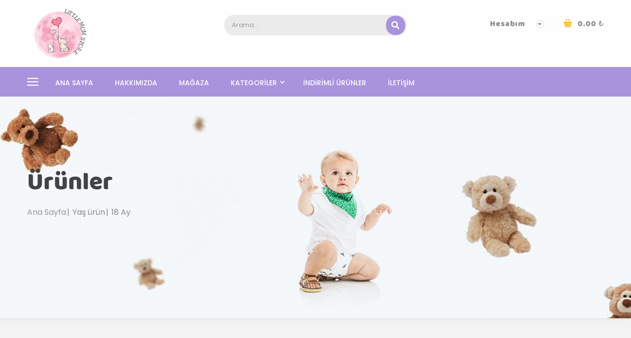

--- FILE ---
content_type: text/html; charset=UTF-8
request_url: https://www.littlemomstore.com/yas/18-ay/
body_size: 16469
content:
<!DOCTYPE html>
<html lang="tr">
<head>
	<meta charset="UTF-8">
	<meta name="viewport" content="width=device-width">
	<link rel="profile" href="http://gmpg.org/xfn/11">
	<link rel="pingback" href="https://www.littlemomstore.com/xmlrpc.php">
	<meta name='robots' content='index, follow, max-image-preview:large, max-snippet:-1, max-video-preview:-1' />
	<style>img:is([sizes="auto" i], [sizes^="auto," i]) { contain-intrinsic-size: 3000px 1500px }</style>
	
	<!-- This site is optimized with the Yoast SEO plugin v26.0 - https://yoast.com/wordpress/plugins/seo/ -->
	<title>18 Ay arşivleri - Little Mom Store</title>
	<link rel="canonical" href="https://www.littlemomstore.com/yas/18-ay/" />
	<meta property="og:locale" content="tr_TR" />
	<meta property="og:type" content="article" />
	<meta property="og:title" content="18 Ay arşivleri - Little Mom Store" />
	<meta property="og:url" content="https://www.littlemomstore.com/yas/18-ay/" />
	<meta property="og:site_name" content="Little Mom Store" />
	<meta name="twitter:card" content="summary_large_image" />
	<script type="application/ld+json" class="yoast-schema-graph">{"@context":"https://schema.org","@graph":[{"@type":"CollectionPage","@id":"https://www.littlemomstore.com/yas/18-ay/","url":"https://www.littlemomstore.com/yas/18-ay/","name":"18 Ay arşivleri - Little Mom Store","isPartOf":{"@id":"https://www.littlemomstore.com/#website"},"primaryImageOfPage":{"@id":"https://www.littlemomstore.com/yas/18-ay/#primaryimage"},"image":{"@id":"https://www.littlemomstore.com/yas/18-ay/#primaryimage"},"thumbnailUrl":"https://www.littlemomstore.com/wp-content/uploads/2025/10/WhatsApp-Image-2025-10-11-at-14.32.40-5.jpeg","breadcrumb":{"@id":"https://www.littlemomstore.com/yas/18-ay/#breadcrumb"},"inLanguage":"tr"},{"@type":"ImageObject","inLanguage":"tr","@id":"https://www.littlemomstore.com/yas/18-ay/#primaryimage","url":"https://www.littlemomstore.com/wp-content/uploads/2025/10/WhatsApp-Image-2025-10-11-at-14.32.40-5.jpeg","contentUrl":"https://www.littlemomstore.com/wp-content/uploads/2025/10/WhatsApp-Image-2025-10-11-at-14.32.40-5.jpeg","width":800,"height":800},{"@type":"BreadcrumbList","@id":"https://www.littlemomstore.com/yas/18-ay/#breadcrumb","itemListElement":[{"@type":"ListItem","position":1,"name":"Anasayfa","item":"https://www.littlemomstore.com/"},{"@type":"ListItem","position":2,"name":"18 Ay"}]},{"@type":"WebSite","@id":"https://www.littlemomstore.com/#website","url":"https://www.littlemomstore.com/","name":"Little Mom Store","description":"Çocuk Giyim","publisher":{"@id":"https://www.littlemomstore.com/#organization"},"potentialAction":[{"@type":"SearchAction","target":{"@type":"EntryPoint","urlTemplate":"https://www.littlemomstore.com/?s={search_term_string}"},"query-input":{"@type":"PropertyValueSpecification","valueRequired":true,"valueName":"search_term_string"}}],"inLanguage":"tr"},{"@type":"Organization","@id":"https://www.littlemomstore.com/#organization","name":"Little Mom Store","url":"https://www.littlemomstore.com/","logo":{"@type":"ImageObject","inLanguage":"tr","@id":"https://www.littlemomstore.com/#/schema/logo/image/","url":"https://www.littlemomstore.com/wp-content/uploads/2020/07/cropped-little-mom-store2.png","contentUrl":"https://www.littlemomstore.com/wp-content/uploads/2020/07/cropped-little-mom-store2.png","width":128,"height":100,"caption":"Little Mom Store"},"image":{"@id":"https://www.littlemomstore.com/#/schema/logo/image/"},"sameAs":["https://www.facebook.com/littlemomstore1","https://www.instagram.com/littlemomstore/"]}]}</script>
	<!-- / Yoast SEO plugin. -->


<link rel='dns-prefetch' href='//fonts.googleapis.com' />
<link rel="alternate" type="application/rss+xml" title="Little Mom Store &raquo; akışı" href="https://www.littlemomstore.com/feed/" />
<link rel="alternate" type="application/rss+xml" title="Little Mom Store &raquo; yorum akışı" href="https://www.littlemomstore.com/comments/feed/" />
<link rel="alternate" type="application/rss+xml" title="Little Mom Store &raquo; 18 Ay Yaş akışı" href="https://www.littlemomstore.com/yas/18-ay/feed/" />
<script type="text/javascript">
/* <![CDATA[ */
window._wpemojiSettings = {"baseUrl":"https:\/\/s.w.org\/images\/core\/emoji\/16.0.1\/72x72\/","ext":".png","svgUrl":"https:\/\/s.w.org\/images\/core\/emoji\/16.0.1\/svg\/","svgExt":".svg","source":{"concatemoji":"https:\/\/www.littlemomstore.com\/wp-includes\/js\/wp-emoji-release.min.js?ver=6.8.3"}};
/*! This file is auto-generated */
!function(s,n){var o,i,e;function c(e){try{var t={supportTests:e,timestamp:(new Date).valueOf()};sessionStorage.setItem(o,JSON.stringify(t))}catch(e){}}function p(e,t,n){e.clearRect(0,0,e.canvas.width,e.canvas.height),e.fillText(t,0,0);var t=new Uint32Array(e.getImageData(0,0,e.canvas.width,e.canvas.height).data),a=(e.clearRect(0,0,e.canvas.width,e.canvas.height),e.fillText(n,0,0),new Uint32Array(e.getImageData(0,0,e.canvas.width,e.canvas.height).data));return t.every(function(e,t){return e===a[t]})}function u(e,t){e.clearRect(0,0,e.canvas.width,e.canvas.height),e.fillText(t,0,0);for(var n=e.getImageData(16,16,1,1),a=0;a<n.data.length;a++)if(0!==n.data[a])return!1;return!0}function f(e,t,n,a){switch(t){case"flag":return n(e,"\ud83c\udff3\ufe0f\u200d\u26a7\ufe0f","\ud83c\udff3\ufe0f\u200b\u26a7\ufe0f")?!1:!n(e,"\ud83c\udde8\ud83c\uddf6","\ud83c\udde8\u200b\ud83c\uddf6")&&!n(e,"\ud83c\udff4\udb40\udc67\udb40\udc62\udb40\udc65\udb40\udc6e\udb40\udc67\udb40\udc7f","\ud83c\udff4\u200b\udb40\udc67\u200b\udb40\udc62\u200b\udb40\udc65\u200b\udb40\udc6e\u200b\udb40\udc67\u200b\udb40\udc7f");case"emoji":return!a(e,"\ud83e\udedf")}return!1}function g(e,t,n,a){var r="undefined"!=typeof WorkerGlobalScope&&self instanceof WorkerGlobalScope?new OffscreenCanvas(300,150):s.createElement("canvas"),o=r.getContext("2d",{willReadFrequently:!0}),i=(o.textBaseline="top",o.font="600 32px Arial",{});return e.forEach(function(e){i[e]=t(o,e,n,a)}),i}function t(e){var t=s.createElement("script");t.src=e,t.defer=!0,s.head.appendChild(t)}"undefined"!=typeof Promise&&(o="wpEmojiSettingsSupports",i=["flag","emoji"],n.supports={everything:!0,everythingExceptFlag:!0},e=new Promise(function(e){s.addEventListener("DOMContentLoaded",e,{once:!0})}),new Promise(function(t){var n=function(){try{var e=JSON.parse(sessionStorage.getItem(o));if("object"==typeof e&&"number"==typeof e.timestamp&&(new Date).valueOf()<e.timestamp+604800&&"object"==typeof e.supportTests)return e.supportTests}catch(e){}return null}();if(!n){if("undefined"!=typeof Worker&&"undefined"!=typeof OffscreenCanvas&&"undefined"!=typeof URL&&URL.createObjectURL&&"undefined"!=typeof Blob)try{var e="postMessage("+g.toString()+"("+[JSON.stringify(i),f.toString(),p.toString(),u.toString()].join(",")+"));",a=new Blob([e],{type:"text/javascript"}),r=new Worker(URL.createObjectURL(a),{name:"wpTestEmojiSupports"});return void(r.onmessage=function(e){c(n=e.data),r.terminate(),t(n)})}catch(e){}c(n=g(i,f,p,u))}t(n)}).then(function(e){for(var t in e)n.supports[t]=e[t],n.supports.everything=n.supports.everything&&n.supports[t],"flag"!==t&&(n.supports.everythingExceptFlag=n.supports.everythingExceptFlag&&n.supports[t]);n.supports.everythingExceptFlag=n.supports.everythingExceptFlag&&!n.supports.flag,n.DOMReady=!1,n.readyCallback=function(){n.DOMReady=!0}}).then(function(){return e}).then(function(){var e;n.supports.everything||(n.readyCallback(),(e=n.source||{}).concatemoji?t(e.concatemoji):e.wpemoji&&e.twemoji&&(t(e.twemoji),t(e.wpemoji)))}))}((window,document),window._wpemojiSettings);
/* ]]> */
</script>

<style id='wp-emoji-styles-inline-css' type='text/css'>

	img.wp-smiley, img.emoji {
		display: inline !important;
		border: none !important;
		box-shadow: none !important;
		height: 1em !important;
		width: 1em !important;
		margin: 0 0.07em !important;
		vertical-align: -0.1em !important;
		background: none !important;
		padding: 0 !important;
	}
</style>
<link rel='stylesheet' id='wp-block-library-css' href='https://www.littlemomstore.com/wp-includes/css/dist/block-library/style.min.css?ver=6.8.3' type='text/css' media='all' />
<style id='classic-theme-styles-inline-css' type='text/css'>
/*! This file is auto-generated */
.wp-block-button__link{color:#fff;background-color:#32373c;border-radius:9999px;box-shadow:none;text-decoration:none;padding:calc(.667em + 2px) calc(1.333em + 2px);font-size:1.125em}.wp-block-file__button{background:#32373c;color:#fff;text-decoration:none}
</style>
<style id='global-styles-inline-css' type='text/css'>
:root{--wp--preset--aspect-ratio--square: 1;--wp--preset--aspect-ratio--4-3: 4/3;--wp--preset--aspect-ratio--3-4: 3/4;--wp--preset--aspect-ratio--3-2: 3/2;--wp--preset--aspect-ratio--2-3: 2/3;--wp--preset--aspect-ratio--16-9: 16/9;--wp--preset--aspect-ratio--9-16: 9/16;--wp--preset--color--black: #000000;--wp--preset--color--cyan-bluish-gray: #abb8c3;--wp--preset--color--white: #ffffff;--wp--preset--color--pale-pink: #f78da7;--wp--preset--color--vivid-red: #cf2e2e;--wp--preset--color--luminous-vivid-orange: #ff6900;--wp--preset--color--luminous-vivid-amber: #fcb900;--wp--preset--color--light-green-cyan: #7bdcb5;--wp--preset--color--vivid-green-cyan: #00d084;--wp--preset--color--pale-cyan-blue: #8ed1fc;--wp--preset--color--vivid-cyan-blue: #0693e3;--wp--preset--color--vivid-purple: #9b51e0;--wp--preset--gradient--vivid-cyan-blue-to-vivid-purple: linear-gradient(135deg,rgba(6,147,227,1) 0%,rgb(155,81,224) 100%);--wp--preset--gradient--light-green-cyan-to-vivid-green-cyan: linear-gradient(135deg,rgb(122,220,180) 0%,rgb(0,208,130) 100%);--wp--preset--gradient--luminous-vivid-amber-to-luminous-vivid-orange: linear-gradient(135deg,rgba(252,185,0,1) 0%,rgba(255,105,0,1) 100%);--wp--preset--gradient--luminous-vivid-orange-to-vivid-red: linear-gradient(135deg,rgba(255,105,0,1) 0%,rgb(207,46,46) 100%);--wp--preset--gradient--very-light-gray-to-cyan-bluish-gray: linear-gradient(135deg,rgb(238,238,238) 0%,rgb(169,184,195) 100%);--wp--preset--gradient--cool-to-warm-spectrum: linear-gradient(135deg,rgb(74,234,220) 0%,rgb(151,120,209) 20%,rgb(207,42,186) 40%,rgb(238,44,130) 60%,rgb(251,105,98) 80%,rgb(254,248,76) 100%);--wp--preset--gradient--blush-light-purple: linear-gradient(135deg,rgb(255,206,236) 0%,rgb(152,150,240) 100%);--wp--preset--gradient--blush-bordeaux: linear-gradient(135deg,rgb(254,205,165) 0%,rgb(254,45,45) 50%,rgb(107,0,62) 100%);--wp--preset--gradient--luminous-dusk: linear-gradient(135deg,rgb(255,203,112) 0%,rgb(199,81,192) 50%,rgb(65,88,208) 100%);--wp--preset--gradient--pale-ocean: linear-gradient(135deg,rgb(255,245,203) 0%,rgb(182,227,212) 50%,rgb(51,167,181) 100%);--wp--preset--gradient--electric-grass: linear-gradient(135deg,rgb(202,248,128) 0%,rgb(113,206,126) 100%);--wp--preset--gradient--midnight: linear-gradient(135deg,rgb(2,3,129) 0%,rgb(40,116,252) 100%);--wp--preset--font-size--small: 13px;--wp--preset--font-size--medium: 20px;--wp--preset--font-size--large: 36px;--wp--preset--font-size--x-large: 42px;--wp--preset--spacing--20: 0.44rem;--wp--preset--spacing--30: 0.67rem;--wp--preset--spacing--40: 1rem;--wp--preset--spacing--50: 1.5rem;--wp--preset--spacing--60: 2.25rem;--wp--preset--spacing--70: 3.38rem;--wp--preset--spacing--80: 5.06rem;--wp--preset--shadow--natural: 6px 6px 9px rgba(0, 0, 0, 0.2);--wp--preset--shadow--deep: 12px 12px 50px rgba(0, 0, 0, 0.4);--wp--preset--shadow--sharp: 6px 6px 0px rgba(0, 0, 0, 0.2);--wp--preset--shadow--outlined: 6px 6px 0px -3px rgba(255, 255, 255, 1), 6px 6px rgba(0, 0, 0, 1);--wp--preset--shadow--crisp: 6px 6px 0px rgba(0, 0, 0, 1);}:where(.is-layout-flex){gap: 0.5em;}:where(.is-layout-grid){gap: 0.5em;}body .is-layout-flex{display: flex;}.is-layout-flex{flex-wrap: wrap;align-items: center;}.is-layout-flex > :is(*, div){margin: 0;}body .is-layout-grid{display: grid;}.is-layout-grid > :is(*, div){margin: 0;}:where(.wp-block-columns.is-layout-flex){gap: 2em;}:where(.wp-block-columns.is-layout-grid){gap: 2em;}:where(.wp-block-post-template.is-layout-flex){gap: 1.25em;}:where(.wp-block-post-template.is-layout-grid){gap: 1.25em;}.has-black-color{color: var(--wp--preset--color--black) !important;}.has-cyan-bluish-gray-color{color: var(--wp--preset--color--cyan-bluish-gray) !important;}.has-white-color{color: var(--wp--preset--color--white) !important;}.has-pale-pink-color{color: var(--wp--preset--color--pale-pink) !important;}.has-vivid-red-color{color: var(--wp--preset--color--vivid-red) !important;}.has-luminous-vivid-orange-color{color: var(--wp--preset--color--luminous-vivid-orange) !important;}.has-luminous-vivid-amber-color{color: var(--wp--preset--color--luminous-vivid-amber) !important;}.has-light-green-cyan-color{color: var(--wp--preset--color--light-green-cyan) !important;}.has-vivid-green-cyan-color{color: var(--wp--preset--color--vivid-green-cyan) !important;}.has-pale-cyan-blue-color{color: var(--wp--preset--color--pale-cyan-blue) !important;}.has-vivid-cyan-blue-color{color: var(--wp--preset--color--vivid-cyan-blue) !important;}.has-vivid-purple-color{color: var(--wp--preset--color--vivid-purple) !important;}.has-black-background-color{background-color: var(--wp--preset--color--black) !important;}.has-cyan-bluish-gray-background-color{background-color: var(--wp--preset--color--cyan-bluish-gray) !important;}.has-white-background-color{background-color: var(--wp--preset--color--white) !important;}.has-pale-pink-background-color{background-color: var(--wp--preset--color--pale-pink) !important;}.has-vivid-red-background-color{background-color: var(--wp--preset--color--vivid-red) !important;}.has-luminous-vivid-orange-background-color{background-color: var(--wp--preset--color--luminous-vivid-orange) !important;}.has-luminous-vivid-amber-background-color{background-color: var(--wp--preset--color--luminous-vivid-amber) !important;}.has-light-green-cyan-background-color{background-color: var(--wp--preset--color--light-green-cyan) !important;}.has-vivid-green-cyan-background-color{background-color: var(--wp--preset--color--vivid-green-cyan) !important;}.has-pale-cyan-blue-background-color{background-color: var(--wp--preset--color--pale-cyan-blue) !important;}.has-vivid-cyan-blue-background-color{background-color: var(--wp--preset--color--vivid-cyan-blue) !important;}.has-vivid-purple-background-color{background-color: var(--wp--preset--color--vivid-purple) !important;}.has-black-border-color{border-color: var(--wp--preset--color--black) !important;}.has-cyan-bluish-gray-border-color{border-color: var(--wp--preset--color--cyan-bluish-gray) !important;}.has-white-border-color{border-color: var(--wp--preset--color--white) !important;}.has-pale-pink-border-color{border-color: var(--wp--preset--color--pale-pink) !important;}.has-vivid-red-border-color{border-color: var(--wp--preset--color--vivid-red) !important;}.has-luminous-vivid-orange-border-color{border-color: var(--wp--preset--color--luminous-vivid-orange) !important;}.has-luminous-vivid-amber-border-color{border-color: var(--wp--preset--color--luminous-vivid-amber) !important;}.has-light-green-cyan-border-color{border-color: var(--wp--preset--color--light-green-cyan) !important;}.has-vivid-green-cyan-border-color{border-color: var(--wp--preset--color--vivid-green-cyan) !important;}.has-pale-cyan-blue-border-color{border-color: var(--wp--preset--color--pale-cyan-blue) !important;}.has-vivid-cyan-blue-border-color{border-color: var(--wp--preset--color--vivid-cyan-blue) !important;}.has-vivid-purple-border-color{border-color: var(--wp--preset--color--vivid-purple) !important;}.has-vivid-cyan-blue-to-vivid-purple-gradient-background{background: var(--wp--preset--gradient--vivid-cyan-blue-to-vivid-purple) !important;}.has-light-green-cyan-to-vivid-green-cyan-gradient-background{background: var(--wp--preset--gradient--light-green-cyan-to-vivid-green-cyan) !important;}.has-luminous-vivid-amber-to-luminous-vivid-orange-gradient-background{background: var(--wp--preset--gradient--luminous-vivid-amber-to-luminous-vivid-orange) !important;}.has-luminous-vivid-orange-to-vivid-red-gradient-background{background: var(--wp--preset--gradient--luminous-vivid-orange-to-vivid-red) !important;}.has-very-light-gray-to-cyan-bluish-gray-gradient-background{background: var(--wp--preset--gradient--very-light-gray-to-cyan-bluish-gray) !important;}.has-cool-to-warm-spectrum-gradient-background{background: var(--wp--preset--gradient--cool-to-warm-spectrum) !important;}.has-blush-light-purple-gradient-background{background: var(--wp--preset--gradient--blush-light-purple) !important;}.has-blush-bordeaux-gradient-background{background: var(--wp--preset--gradient--blush-bordeaux) !important;}.has-luminous-dusk-gradient-background{background: var(--wp--preset--gradient--luminous-dusk) !important;}.has-pale-ocean-gradient-background{background: var(--wp--preset--gradient--pale-ocean) !important;}.has-electric-grass-gradient-background{background: var(--wp--preset--gradient--electric-grass) !important;}.has-midnight-gradient-background{background: var(--wp--preset--gradient--midnight) !important;}.has-small-font-size{font-size: var(--wp--preset--font-size--small) !important;}.has-medium-font-size{font-size: var(--wp--preset--font-size--medium) !important;}.has-large-font-size{font-size: var(--wp--preset--font-size--large) !important;}.has-x-large-font-size{font-size: var(--wp--preset--font-size--x-large) !important;}
:where(.wp-block-post-template.is-layout-flex){gap: 1.25em;}:where(.wp-block-post-template.is-layout-grid){gap: 1.25em;}
:where(.wp-block-columns.is-layout-flex){gap: 2em;}:where(.wp-block-columns.is-layout-grid){gap: 2em;}
:root :where(.wp-block-pullquote){font-size: 1.5em;line-height: 1.6;}
</style>
<link rel='stylesheet' id='contact-form-7-css' href='https://www.littlemomstore.com/wp-content/plugins/contact-form-7/includes/css/styles.css?ver=6.1.4' type='text/css' media='all' />
<link rel='stylesheet' id='rs-plugin-settings-css' href='https://www.littlemomstore.com/wp-content/plugins/revslider/public/assets/css/rs6.css?ver=6.2.15' type='text/css' media='all' />
<style id='rs-plugin-settings-inline-css' type='text/css'>
#rs-demo-id {}
</style>
<link rel='stylesheet' id='woocommerce-layout-css' href='https://www.littlemomstore.com/wp-content/plugins/woocommerce/assets/css/woocommerce-layout.css?ver=10.4.3' type='text/css' media='all' />
<link rel='stylesheet' id='woocommerce-smallscreen-css' href='https://www.littlemomstore.com/wp-content/plugins/woocommerce/assets/css/woocommerce-smallscreen.css?ver=10.4.3' type='text/css' media='only screen and (max-width: 768px)' />
<link rel='stylesheet' id='woocommerce-general-css' href='https://www.littlemomstore.com/wp-content/plugins/woocommerce/assets/css/woocommerce.css?ver=10.4.3' type='text/css' media='all' />
<style id='woocommerce-inline-inline-css' type='text/css'>
.woocommerce form .form-row .required { visibility: visible; }
</style>
<link rel='stylesheet' id='berrykid-open-sans-css' href='https://fonts.googleapis.com/css?family=Pacifico|Poppins:300,400,500,700|Playfair+Display:700,400|Material+Icons:400&#038;subset=latin%2Clatin-ext' type='text/css' media='all' />
<link rel='stylesheet' id='berrykid-fa-css' href='https://www.littlemomstore.com/wp-content/themes/berrykid-old/css/font-awesome.min.css?ver=3.0.3' type='text/css' media='all' />
<link rel='stylesheet' id='berrykid-style-css' href='https://www.littlemomstore.com/wp-content/themes/berrykid-old/css/style.css?ver=6.8.3' type='text/css' media='all' />
<link rel='stylesheet' id='prettyPhoto-css' href='https://www.littlemomstore.com/wp-content/themes/berrykid-old/css/prettyPhoto.css?ver=6.8.3' type='text/css' media='all' />
<link rel='stylesheet' id='berrykid-woocommerce-css' href='https://www.littlemomstore.com/wp-content/themes/berrykid-old/css/woocommerce.css?ver=1.0' type='text/css' media='all' />
<link rel='stylesheet' id='kc-general-css' href='https://www.littlemomstore.com/wp-content/plugins/kingcomposer/assets/frontend/css/kingcomposer.min.css?ver=2.9.6' type='text/css' media='all' />
<link rel='stylesheet' id='kc-animate-css' href='https://www.littlemomstore.com/wp-content/plugins/kingcomposer/assets/css/animate.css?ver=2.9.6' type='text/css' media='all' />
<link rel='stylesheet' id='kc-icon-1-css' href='https://www.littlemomstore.com/wp-content/plugins/kingcomposer/assets/css/icons.css?ver=2.9.6' type='text/css' media='all' />
<script type="text/javascript" src="https://www.littlemomstore.com/wp-includes/js/jquery/jquery.min.js?ver=3.7.1" id="jquery-core-js"></script>
<script type="text/javascript" src="https://www.littlemomstore.com/wp-includes/js/jquery/jquery-migrate.min.js?ver=3.4.1" id="jquery-migrate-js"></script>
<script type="text/javascript" src="https://www.littlemomstore.com/wp-content/plugins/revslider/public/assets/js/rbtools.min.js?ver=6.2.15" id="tp-tools-js"></script>
<script type="text/javascript" src="https://www.littlemomstore.com/wp-content/plugins/revslider/public/assets/js/rs6.min.js?ver=6.2.15" id="revmin-js"></script>
<script type="text/javascript" src="https://www.littlemomstore.com/wp-content/plugins/woocommerce/assets/js/jquery-blockui/jquery.blockUI.min.js?ver=2.7.0-wc.10.4.3" id="wc-jquery-blockui-js" defer="defer" data-wp-strategy="defer"></script>
<script type="text/javascript" id="wc-add-to-cart-js-extra">
/* <![CDATA[ */
var wc_add_to_cart_params = {"ajax_url":"\/wp-admin\/admin-ajax.php","wc_ajax_url":"\/?wc-ajax=%%endpoint%%","i18n_view_cart":"Sepetim","cart_url":"https:\/\/www.littlemomstore.com\/cart\/","is_cart":"","cart_redirect_after_add":"no"};
/* ]]> */
</script>
<script type="text/javascript" src="https://www.littlemomstore.com/wp-content/plugins/woocommerce/assets/js/frontend/add-to-cart.min.js?ver=10.4.3" id="wc-add-to-cart-js" defer="defer" data-wp-strategy="defer"></script>
<script type="text/javascript" src="https://www.littlemomstore.com/wp-content/plugins/woocommerce/assets/js/js-cookie/js.cookie.min.js?ver=2.1.4-wc.10.4.3" id="wc-js-cookie-js" defer="defer" data-wp-strategy="defer"></script>
<script type="text/javascript" id="woocommerce-js-extra">
/* <![CDATA[ */
var woocommerce_params = {"ajax_url":"\/wp-admin\/admin-ajax.php","wc_ajax_url":"\/?wc-ajax=%%endpoint%%","i18n_password_show":"\u015eifreyi g\u00f6ster","i18n_password_hide":"\u015eifreyi gizle"};
/* ]]> */
</script>
<script type="text/javascript" src="https://www.littlemomstore.com/wp-content/plugins/woocommerce/assets/js/frontend/woocommerce.min.js?ver=10.4.3" id="woocommerce-js" defer="defer" data-wp-strategy="defer"></script>
<script type="text/javascript" src="https://www.littlemomstore.com/wp-content/themes/berrykid-old/js/bootstrap.min.js?ver=20130402" id="bootstrap-min-js"></script>
<script type="text/javascript" src="https://www.littlemomstore.com/wp-content/themes/berrykid-old/js/jquery.prettyPhoto.js?ver=6.8.3" id="prettyphoto-js-js"></script>
<script type="text/javascript" src="https://www.littlemomstore.com/wp-content/plugins/wpopal-themer/assets/js/elevatezoom/elevatezoom-min.js?ver=6.8.3" id="wpopal-themer-elevatezoom-js"></script>
<link rel="https://api.w.org/" href="https://www.littlemomstore.com/wp-json/" /><link rel="EditURI" type="application/rsd+xml" title="RSD" href="https://www.littlemomstore.com/xmlrpc.php?rsd" />
<meta name="generator" content="WordPress 6.8.3" />
<meta name="generator" content="WooCommerce 10.4.3" />
<script type="text/javascript">var kc_script_data={ajax_url:"https://www.littlemomstore.com/wp-admin/admin-ajax.php"}</script><!-- Google site verification - Google for WooCommerce -->
<meta name="google-site-verification" content="OgA0cyQOszj6Ejuj8x7WgGTv8RmH47GfPIoqDtFW3Os" />
	<noscript><style>.woocommerce-product-gallery{ opacity: 1 !important; }</style></noscript>
	<style type="text/css">.recentcomments a{display:inline !important;padding:0 !important;margin:0 !important;}</style>	<style type="text/css" id="berrykid-header-css">
				
										
		
			
		 
				 
		
	</style>

	<meta name="generator" content="Powered by Slider Revolution 6.2.15 - responsive, Mobile-Friendly Slider Plugin for WordPress with comfortable drag and drop interface." />
<link rel="icon" href="https://www.littlemomstore.com/wp-content/uploads/2020/07/cropped-little-mom-store1-1-32x32.png" sizes="32x32" />
<link rel="icon" href="https://www.littlemomstore.com/wp-content/uploads/2020/07/cropped-little-mom-store1-1-192x192.png" sizes="192x192" />
<link rel="apple-touch-icon" href="https://www.littlemomstore.com/wp-content/uploads/2020/07/cropped-little-mom-store1-1-180x180.png" />
<meta name="msapplication-TileImage" content="https://www.littlemomstore.com/wp-content/uploads/2020/07/cropped-little-mom-store1-1-270x270.png" />
<script type="text/javascript">function setREVStartSize(e){
			//window.requestAnimationFrame(function() {				 
				window.RSIW = window.RSIW===undefined ? window.innerWidth : window.RSIW;	
				window.RSIH = window.RSIH===undefined ? window.innerHeight : window.RSIH;	
				try {								
					var pw = document.getElementById(e.c).parentNode.offsetWidth,
						newh;
					pw = pw===0 || isNaN(pw) ? window.RSIW : pw;
					e.tabw = e.tabw===undefined ? 0 : parseInt(e.tabw);
					e.thumbw = e.thumbw===undefined ? 0 : parseInt(e.thumbw);
					e.tabh = e.tabh===undefined ? 0 : parseInt(e.tabh);
					e.thumbh = e.thumbh===undefined ? 0 : parseInt(e.thumbh);
					e.tabhide = e.tabhide===undefined ? 0 : parseInt(e.tabhide);
					e.thumbhide = e.thumbhide===undefined ? 0 : parseInt(e.thumbhide);
					e.mh = e.mh===undefined || e.mh=="" || e.mh==="auto" ? 0 : parseInt(e.mh,0);		
					if(e.layout==="fullscreen" || e.l==="fullscreen") 						
						newh = Math.max(e.mh,window.RSIH);					
					else{					
						e.gw = Array.isArray(e.gw) ? e.gw : [e.gw];
						for (var i in e.rl) if (e.gw[i]===undefined || e.gw[i]===0) e.gw[i] = e.gw[i-1];					
						e.gh = e.el===undefined || e.el==="" || (Array.isArray(e.el) && e.el.length==0)? e.gh : e.el;
						e.gh = Array.isArray(e.gh) ? e.gh : [e.gh];
						for (var i in e.rl) if (e.gh[i]===undefined || e.gh[i]===0) e.gh[i] = e.gh[i-1];
											
						var nl = new Array(e.rl.length),
							ix = 0,						
							sl;					
						e.tabw = e.tabhide>=pw ? 0 : e.tabw;
						e.thumbw = e.thumbhide>=pw ? 0 : e.thumbw;
						e.tabh = e.tabhide>=pw ? 0 : e.tabh;
						e.thumbh = e.thumbhide>=pw ? 0 : e.thumbh;					
						for (var i in e.rl) nl[i] = e.rl[i]<window.RSIW ? 0 : e.rl[i];
						sl = nl[0];									
						for (var i in nl) if (sl>nl[i] && nl[i]>0) { sl = nl[i]; ix=i;}															
						var m = pw>(e.gw[ix]+e.tabw+e.thumbw) ? 1 : (pw-(e.tabw+e.thumbw)) / (e.gw[ix]);					
						newh =  (e.gh[ix] * m) + (e.tabh + e.thumbh);
					}				
					if(window.rs_init_css===undefined) window.rs_init_css = document.head.appendChild(document.createElement("style"));					
					document.getElementById(e.c).height = newh+"px";
					window.rs_init_css.innerHTML += "#"+e.c+"_wrapper { height: "+newh+"px }";				
				} catch(e){
					console.log("Failure at Presize of Slider:" + e)
				}					   
			//});
		  };</script>

		<!-- Global site tag (gtag.js) - Google Ads: AW-17412524930 - Google for WooCommerce -->
		<script async src="https://www.googletagmanager.com/gtag/js?id=AW-17412524930"></script>
		<script>
			window.dataLayer = window.dataLayer || [];
			function gtag() { dataLayer.push(arguments); }
			gtag( 'consent', 'default', {
				analytics_storage: 'denied',
				ad_storage: 'denied',
				ad_user_data: 'denied',
				ad_personalization: 'denied',
				region: ['AT', 'BE', 'BG', 'HR', 'CY', 'CZ', 'DK', 'EE', 'FI', 'FR', 'DE', 'GR', 'HU', 'IS', 'IE', 'IT', 'LV', 'LI', 'LT', 'LU', 'MT', 'NL', 'NO', 'PL', 'PT', 'RO', 'SK', 'SI', 'ES', 'SE', 'GB', 'CH'],
				wait_for_update: 500,
			} );
			gtag('js', new Date());
			gtag('set', 'developer_id.dOGY3NW', true);
			gtag("config", "AW-17412524930", { "groups": "GLA", "send_page_view": false });		</script>

			
	<!-- Google tag (gtag.js) -->
<script async src="https://www.googletagmanager.com/gtag/js?id=G-B12WKD1EJM"></script>
<script>
  window.dataLayer = window.dataLayer || [];
  function gtag(){dataLayer.push(arguments);}
  gtag('js', new Date());

  gtag('config', 'G-B12WKD1EJM');
</script>
</head>

<body class="archive tax-pa_yas term-18-ay term-337 wp-custom-logo wp-theme-berrykid-old theme-berrykid-old kc-css-system woocommerce woocommerce-page woocommerce-no-js masthead-fixed">
<div id="page" class="hfeed site"><div class="opal-page-inner row-offcanvas row-offcanvas-left">
		<div class="topbar-mobile  hidden-lg hidden-md">
    <div class="active-mobile pull-left">
        <button data-toggle="offcanvas" class="btn btn-offcanvas btn-toggle-canvas offcanvas" type="button">
           <i class="fa fa-bars"></i>
        </button>
    </div>
    <div class="topbar-inner pull-left">
        <div class="active-mobile search-popup pull-left">
            <span class="fa fa-search"></span>
            <div class="active-content">
                		<form method="get" class="input-group search-category" action="https://www.littlemomstore.com/">
		<input name="s" maxlength="60" class="form-control search-category-input" type="text" size="20" placeholder="Arama..."> 

		<div class="input-group-btn radius-2x">
		    <label class="btn btn-link btn-search">
		      <span class="title-search hidden">Search</span>
		      <input type="submit" class="fa searchsubmit" value="&#xf002;"/>
		    </label>
		    <input type="hidden" name="post_type" value="product"/>
		</div>
		</form>
		            </div>
        </div>
        <div class="active-mobile setting-popup pull-left">
            <span class="fa fa-user"></span>
            <div class="active-content">
                            </div>
        </div>
                    <div class="active-mobile pull-left cart-popup">
                <span class="fa fa-shopping-cart"></span>
                <div class="active-content">
                    <div class="widget_shopping_cart_content"></div>
                </div>
            </div>
          
    </div>       
</div>
	<header id="opal-masthead" class="site-header" role="banner">
	<div class="header-main">
		<div class="header-top">
			<div class="container">
				<div class="row">
					<div class="col-md-4 col-lg-4">
			 				<div id="opal-logo" class="logo">
		<a href="https://www.littlemomstore.com/" class="custom-logo-link" rel="home"><img width="128" height="100" src="https://www.littlemomstore.com/wp-content/uploads/2020/07/cropped-little-mom-store2.png" class="custom-logo" alt="Little Mom Store" decoding="async" /></a>	</div>
					</div>
					<div class="col-md-4 col-lg-4 hidden-sm hidden-xs">
						<div class="search-box search-box-simple radius-2x">
									<form method="get" class="input-group search-category" action="https://www.littlemomstore.com/">
		<input name="s" maxlength="60" class="form-control search-category-input" type="text" size="20" placeholder="Arama..."> 

		<div class="input-group-btn radius-2x">
		    <label class="btn btn-link btn-search">
		      <span class="title-search hidden">Search</span>
		      <input type="submit" class="fa searchsubmit" value="&#xf002;"/>
		    </label>
		    <input type="hidden" name="post_type" value="product"/>
		</div>
		</form>
								</div>
					</div>
					<div class="col-md-4 col-lg-4 setting hidden-sm hidden-xs">
		                <div class="opal-topcart pull-right">
 <div id="cart" class="dropdown version-1 box-top">
        <a class="dropdown-toggle mini-cart box-wrap" data-toggle="dropdown" aria-expanded="true" role="button" aria-haspopup="true" data-delay="0" href="#" title="Alışveriş sepetinizi görüntüleyin">
            <span class="icon-cart">
                
            </span>
            <span class="box-title total">
                <span class="title-cart">
                   SHOPPING BAG                </span>
                <span> <span class="mini-cart-items"> 0 item </span>  <span class="woocommerce-Price-amount amount"><bdi>0.00&nbsp;<span class="woocommerce-Price-currencySymbol">&#8378;</span></bdi></span></span>
            </span>
        </a>            
        <div class="dropdown-menu"><div class="widget_shopping_cart_content">
            

<div class="cart_list ">

	
		<div class="empty">No products in the cart.</div>

	
</div><!-- end product list -->


        </div></div>
    </div>
</div> 
		                <div class="mini-account dropdown hidden-xs hidden-sm pull-right">
		                    <a href="#" class="dropdown-toggle" data-toggle="dropdown" aria-expanded="true" role="button" aria-haspopup="true" data-delay="0">Hesabım<i class="fa fa-sort-desc radius-x" aria-hidden="true"></i>
							</a>                                                               
		                    <ul class="pull-right dropdown-menu">

		                        		                            <ul class="account-links dropdown"><li><a href="#"  data-toggle="modal" data-target="#modalLoginForm" class="opal-user-login"><span class="fa fa-user"></span> Login</a></li><li><a href="https://www.littlemomstore.com/my-account/" class="opal-user-register"><span class="fa fa-pencil"></span> Register</a></li></ul>		                        
		                    </ul>
		                </div>
	                </div>
				</div>						
			</div>
		</div>
		<section id="opal-mainmenu" class="opal-mainmenu mainmenu-absolute ">	
			<div class="container">	
				<div class="inner navbar-mega-simple pull-left"><nav  data-duration="400" class="hidden-xs hidden-sm opal-vertical-menu slide animate navbar navbar-mega" role="navigation">
        <h3 class="widget-title"></h3>
	    <div class="collapse navbar-collapse navbar-mega-collapse vertical-menu menu-left"><ul id="secondary" class="nav navbar-nav megamenu"><li id="menu-item-10586" class="menu-item menu-item-type-post_type menu-item-object-page menu-item-10586 level-0"><a href="https://www.littlemomstore.com/wishlist/">İstek Listesi</a></li>
<li id="menu-item-10587" class="menu-item menu-item-type-post_type menu-item-object-page menu-item-10587 level-0"><a href="https://www.littlemomstore.com/my-account/">Hesabım</a></li>
<li id="menu-item-10588" class="menu-item menu-item-type-post_type menu-item-object-page menu-item-10588 level-0"><a href="https://www.littlemomstore.com/checkout/">Ödeme</a></li>
<li id="menu-item-10589" class="menu-item menu-item-type-post_type menu-item-object-page menu-item-10589 level-0"><a href="https://www.littlemomstore.com/cart/">Alışveriş Sepeti</a></li>
</ul></div></nav></div>					
				<div class="inner navbar-mega-simple pull-left"><nav  data-duration="400" class="hidden-xs hidden-sm opal-megamenu slide animate navbar navbar-mega" role="navigation">
        
	    <div class="collapse navbar-collapse navbar-mega-collapse nopadding"><ul id="primary-menu" class="nav navbar-nav megamenu"><li id="menu-item-10607" class="menu-item menu-item-type-post_type menu-item-object-page menu-item-home menu-item-10607 level-0"><a href="https://www.littlemomstore.com/">Ana Sayfa</a></li>
<li id="menu-item-10599" class="menu-item menu-item-type-post_type menu-item-object-page menu-item-10599 level-0"><a href="https://www.littlemomstore.com/hakkimizda/">Hakkımızda</a></li>
<li id="menu-item-10634" class="menu-item menu-item-type-post_type menu-item-object-page menu-item-10634 level-0"><a href="https://www.littlemomstore.com/shop/">Mağaza</a></li>
<li id="menu-item-10635" class="menu-item menu-item-type-custom menu-item-object-custom menu-item-has-children dropdown menu-item-10635 level-0"><a href="#" class="dropdown-toggle" >Kategoriler <b class="caret"></b></a>
<ul class="dropdown-menu">
	<li id="menu-item-10637" class="menu-item menu-item-type-taxonomy menu-item-object-product_cat menu-item-has-children dropdown menu-item-10637 level-1"><a href="https://www.littlemomstore.com/product-category/erkek-bebek-0-24-ay/" class="dropdown-toggle" >Erkek Bebek <b class="caret"></b></a>
	<ul class="dropdown-menu">
		<li id="menu-item-38224" class="menu-item menu-item-type-taxonomy menu-item-object-product_cat menu-item-38224 level-2"><a href="https://www.littlemomstore.com/product-category/erkek-bebek-0-24-ay/takim/">Takım</a></li>
		<li id="menu-item-38225" class="menu-item menu-item-type-taxonomy menu-item-object-product_cat menu-item-38225 level-2"><a href="https://www.littlemomstore.com/product-category/erkek-bebek-0-24-ay/ust-giyim-erkek-bebek-0-24-ay/">Üst giyim</a></li>
		<li id="menu-item-38223" class="menu-item menu-item-type-taxonomy menu-item-object-product_cat menu-item-38223 level-2"><a href="https://www.littlemomstore.com/product-category/erkek-bebek-0-24-ay/alt-giyim-erkek-bebek-0-24-ay/">Alt giyim</a></li>
	</ul>
</li>
	<li id="menu-item-10638" class="menu-item menu-item-type-taxonomy menu-item-object-product_cat menu-item-has-children dropdown menu-item-10638 level-1"><a href="https://www.littlemomstore.com/product-category/kiz-bebek-0-24-ay/" class="dropdown-toggle" >Kız Bebek 0-5 yaş <b class="caret"></b></a>
	<ul class="dropdown-menu">
		<li id="menu-item-38231" class="menu-item menu-item-type-taxonomy menu-item-object-product_cat menu-item-38231 level-2"><a href="https://www.littlemomstore.com/product-category/kiz-bebek-0-24-ay/takim-kiz-bebek-0-24-ay/">Takım</a></li>
		<li id="menu-item-38232" class="menu-item menu-item-type-taxonomy menu-item-object-product_cat menu-item-38232 level-2"><a href="https://www.littlemomstore.com/product-category/kiz-bebek-0-24-ay/ust-giyim-kiz-bebek-0-24-ay/">Üst giyim</a></li>
		<li id="menu-item-38229" class="menu-item menu-item-type-taxonomy menu-item-object-product_cat menu-item-38229 level-2"><a href="https://www.littlemomstore.com/product-category/kiz-bebek-0-24-ay/alt-giyim-kiz-bebek-0-24-ay/">Alt giyim</a></li>
		<li id="menu-item-38230" class="menu-item menu-item-type-taxonomy menu-item-object-product_cat menu-item-38230 level-2"><a href="https://www.littlemomstore.com/product-category/kiz-bebek-0-24-ay/elbise/">Elbise</a></li>
	</ul>
</li>
	<li id="menu-item-13082" class="menu-item menu-item-type-taxonomy menu-item-object-product_cat menu-item-has-children dropdown menu-item-13082 level-1"><a href="https://www.littlemomstore.com/product-category/erkek-cocuk/" class="dropdown-toggle" >Erkek Çocuk <b class="caret"></b></a>
	<ul class="dropdown-menu">
		<li id="menu-item-38227" class="menu-item menu-item-type-taxonomy menu-item-object-product_cat menu-item-38227 level-2"><a href="https://www.littlemomstore.com/product-category/erkek-cocuk/takim-erkek-cocuk/">Takım</a></li>
		<li id="menu-item-38228" class="menu-item menu-item-type-taxonomy menu-item-object-product_cat menu-item-38228 level-2"><a href="https://www.littlemomstore.com/product-category/erkek-cocuk/ust-giyim/">Üst giyim</a></li>
		<li id="menu-item-38226" class="menu-item menu-item-type-taxonomy menu-item-object-product_cat menu-item-38226 level-2"><a href="https://www.littlemomstore.com/product-category/erkek-cocuk/alt-giyim/">Alt giyim</a></li>
	</ul>
</li>
	<li id="menu-item-10639" class="menu-item menu-item-type-taxonomy menu-item-object-product_cat menu-item-has-children dropdown menu-item-10639 level-1"><a href="https://www.littlemomstore.com/product-category/kiz-cocuk-1-4-yas/" class="dropdown-toggle" >Kız Çocuk 2-15 yaş <b class="caret"></b></a>
	<ul class="dropdown-menu">
		<li id="menu-item-38218" class="menu-item menu-item-type-taxonomy menu-item-object-product_cat menu-item-38218 level-2"><a href="https://www.littlemomstore.com/product-category/kiz-cocuk-1-4-yas/takim-kiz-cocuk-1-4-yas/">Takım</a></li>
		<li id="menu-item-38222" class="menu-item menu-item-type-taxonomy menu-item-object-product_cat menu-item-38222 level-2"><a href="https://www.littlemomstore.com/product-category/kiz-cocuk-1-4-yas/ust-giyim-kiz-cocuk-1-4-yas/">Üst giyim</a></li>
		<li id="menu-item-38221" class="menu-item menu-item-type-taxonomy menu-item-object-product_cat menu-item-38221 level-2"><a href="https://www.littlemomstore.com/product-category/kiz-cocuk-1-4-yas/alt-giyim-kiz-cocuk-1-4-yas/">Alt giyim</a></li>
		<li id="menu-item-38216" class="menu-item menu-item-type-taxonomy menu-item-object-product_cat menu-item-38216 level-2"><a href="https://www.littlemomstore.com/product-category/kiz-cocuk-1-4-yas/elbise-kiz-cocuk-1-4-yas/">Elbise</a></li>
	</ul>
</li>
	<li id="menu-item-10642" class="menu-item menu-item-type-custom menu-item-object-custom menu-item-has-children dropdown menu-item-10642 level-1"><a href="#" class="dropdown-toggle" >Aksesuar <b class="caret"></b></a>
	<ul class="dropdown-menu">
		<li id="menu-item-10641" class="menu-item menu-item-type-taxonomy menu-item-object-product_cat menu-item-10641 level-2"><a href="https://www.littlemomstore.com/product-category/ayakkabi/">Ayakkabı</a></li>
		<li id="menu-item-12448" class="menu-item menu-item-type-custom menu-item-object-custom menu-item-12448 level-2"><a href="https://www.littlemomstore.com/product-category/aksesuar/atki-bere/">Atkı-Bere</a></li>
		<li id="menu-item-12449" class="menu-item menu-item-type-custom menu-item-object-custom menu-item-12449 level-2"><a href="https://www.littlemomstore.com/product-category/aksesuar/toka-bandana/">Toka-Bandana</a></li>
	</ul>
</li>
</ul>
</li>
<li id="menu-item-10600" class="menu-item menu-item-type-post_type menu-item-object-page menu-item-10600 level-0"><a href="https://www.littlemomstore.com/on-sale/">İndirimli Ürünler</a></li>
<li id="menu-item-10584" class="menu-item menu-item-type-post_type menu-item-object-page menu-item-10584 level-0"><a href="https://www.littlemomstore.com/iletisim/">iletişim</a></li>
</ul></div></nav></div>	
			</div>									
		</section>
	</div>	
	</header><!-- #masthead -->	
		
		
	<section id="main" class="site-main">

<div id="opal-breadscrumb" >
  <div class="opal-breadscrumb"><div class="container"><ol class="opal-woocommerce-breadcrumb breadcrumb" ><h2>Ürünler</h2><li><a href="https://www.littlemomstore.com">Ana Sayfa</a></li><li>Yaş ürün</li><li>18 Ay</li></ol></div></div></div>
<section id="main-container" class="container mainright">
	
	<div class="row">
		
					 
		<div class="col-lg-3 col-md-3 pull-left col-xs-12">
	  <aside class="sidebar sidebar-left" itemscope="itemscope" itemtype="http://schema.org/WPSideBar">
	   	<aside id="themify-wpf-4" class="widget widget-style  clearfix themify-wpf">        <form
			data-post-id="47407"
			data-slug="wpf_61576a1351325"
			action="https://www.littlemomstore.com/yas/18-ay/"
			data-shop="https://www.littlemomstore.com/shop/"
			method="get"
			class="wpf_form wpf_form_wpf_61576a1351325 wpf_submit_on_change wpf_form_ajax"
			style="visibility: hidden;"
			data-infinitybuffer="300"
		>
            <input type="hidden" name="wpf" value="wpf_61576a1351325" />
			<input type="hidden" name="orderby" value="" />
			<input type="hidden" name="wpf_cols" value="" />
			<input type="hidden" name="wpf_page" value="1" />
			                        <div class="wpf_items_wrapper wpf_layout_vertical">
                                                                                                                <div class="wpf_item wpf_item_price">
                                                                    <div class="wpf_item_name">Fiyat</div>
                                                                                                <div data-max="2499" data-min="0" data-step="1" class="wpf_slider"></div>
					<div class="wpf-slider-label">
						<span class="woocommerce-Price-amount amount"><bdi><span class="wpf-price-min">0</span>&nbsp;<span class="woocommerce-Price-currencySymbol">&#8378;</span></bdi></span>						-
						<span class="woocommerce-Price-amount amount"><bdi><span class="wpf-price-max">2499</span>&nbsp;<span class="woocommerce-Price-currencySymbol">&#8378;</span></bdi></span>					</div>
					<input type="hidden" name="wpf_fiyat-from" value="" class="wpf_price_from" />
					<input type="hidden" name="wpf_fiyat-to" value="" class="wpf_price_to" />									                                                            </div>
                                                                        </div>
            
			<div class="wpf-no-products-found" style="display: none;">
				<p class="woocommerce-info">No products were found matching your selection.</p>
			</div>
        </form>
        </aside>	  </aside>
	</div>
	 	
 	 

		
		<div id="main-content" class="main-content col-xs-12 col-lg-9 col-md-9">
			<div id="primary" class="content-area">
				<div id="content" class="site-content" role="main">

					 
            
                <h1 class="page-title">18 Ay</h1>

            
            
            
                <div class="products-top-wrap clearfix"><div class="woocommerce-notices-wrapper"></div><form class="display-mode" method="get"><button title="Grid" class="btn active" value="grid" name="display" type="submit"><i class="fa fa-th"></i></button><button title="List" class="btn " value="list" name="display" type="submit"><i class="fa fa-th-list"></i></button></form><form class="woocommerce-ordering" method="get">
		<select
		name="orderby"
		class="orderby"
					aria-label="Sipariş"
			>
					<option value="menu_order"  selected='selected'>Varsayılan Sıralama</option>
					<option value="popularity" >En çok satılana göre sırala</option>
					<option value="date" >En yeniye göre sırala</option>
					<option value="price" >Fiyata göre sırala: Düşükten yükseğe</option>
					<option value="price-desc" >Fiyata göre sırala: Yüksekten düşüğe</option>
			</select>
	<input type="hidden" name="paged" value="1" />
	</form>
</div>
                <div class="childrens">
                      
                </div>

                <div class="products products-grid"><div class="row row-products">
                   
                    
                        	<div class="product-wrapper  col-lg-3 col-md-3 col-sm-3 grid post-47407 product type-product status-publish has-post-thumbnail product_cat-elbise-kiz-cocuk-1-4-yas product_cat-kiz-cocuk-1-4-yas pa_yas-18-ay pa_yas-2-yas pa_yas-3-yas first instock shipping-taxable purchasable product-type-variable">
		 	<div class="product-block" data-product-id="47407">
    <div class="product-block-inner">
        <figure class="image">
                        <a title="Yaka Detay Örme Elbise" href="https://www.littlemomstore.com/urun/yaka-detay-orme-elbise/" class="product-image zoom-2">
                <img width="800" height="800" src="https://www.littlemomstore.com/wp-content/uploads/2025/10/WhatsApp-Image-2025-10-11-at-14.32.40-6.jpeg" class="attachment-shop_catalog image-effect" alt="" decoding="async" fetchpriority="high" /><img width="800" height="800" src="https://www.littlemomstore.com/wp-content/uploads/2025/10/WhatsApp-Image-2025-10-11-at-14.32.40-5.jpeg" class="image-hover wp-post-image" alt="" decoding="async" />            </a>  
            <div class="button-action button-groups clearfix radius-6x">  
                              
                <div class="add-cart"><a href="https://www.littlemomstore.com/urun/yaka-detay-orme-elbise/" data-quantity="1" class="button product_type_variable add_to_cart_button btn" data-product_id="47407" data-product_sku="Lm-3138" aria-label="&ldquo;Yaka Detay Örme Elbise&rdquo; için seçenekleri seçin" rel="nofollow"><i class="fa fa-shopping-basket"></i><span class="title-cart">Seçenekler</span></a></div>                       
                                    <div class="quick-view hidden-xs">
                        <a title="Hızlı Görünüm" href="#" class="quickview" data-productslug="yaka-detay-orme-elbise" data-toggle="modal" data-target="#opal-quickview-modal">
                           <i class="fa fa-compress"> </i>
                        </a>
                    </div>
                 
                
            </div>     
        </figure>
        <div class="caption">
            <div class="meta">
                <h3 class="name"><a href="https://www.littlemomstore.com/urun/yaka-detay-orme-elbise/">Yaka Detay Örme Elbise</a></h3>
                
<div class="rating">
		<div class="star-rating"></div>
	</div>
            
                    
	<span class="price"><span class="woocommerce-Price-amount amount"><bdi>1,399.90&nbsp;<span class="woocommerce-Price-currencySymbol">&#8378;</span></bdi></span></span>
            </div>                   
        </div>
    </div>
    
</div>
	</div>


                    
                        	<div class="product-wrapper  col-lg-3 col-md-3 col-sm-3 grid post-47392 product type-product status-publish has-post-thumbnail product_cat-elbise-kiz-cocuk-1-4-yas product_cat-kiz-cocuk-1-4-yas pa_yas-18-ay pa_yas-2-yas pa_yas-4-yas  instock shipping-taxable purchasable product-type-variable">
		 	<div class="product-block" data-product-id="47392">
    <div class="product-block-inner">
        <figure class="image">
                        <a title="İğne Oyası İşlemeli Elbise" href="https://www.littlemomstore.com/urun/igne-oyasi-islemeli-elbise-2/" class="product-image zoom-2">
                <img width="800" height="800" src="https://www.littlemomstore.com/wp-content/uploads/2025/10/WhatsApp-Image-2025-10-11-at-14.32.39-77.jpeg" class="attachment-shop_catalog image-effect" alt="" decoding="async" /><img width="800" height="800" src="https://www.littlemomstore.com/wp-content/uploads/2025/10/WhatsApp-Image-2025-10-11-at-14.32.39-77.jpeg" class="image-hover wp-post-image" alt="" decoding="async" loading="lazy" />            </a>  
            <div class="button-action button-groups clearfix radius-6x">  
                              
                <div class="add-cart"><a href="https://www.littlemomstore.com/urun/igne-oyasi-islemeli-elbise-2/" data-quantity="1" class="button product_type_variable add_to_cart_button btn" data-product_id="47392" data-product_sku="Lm-3136" aria-label="&ldquo;İğne Oyası İşlemeli Elbise&rdquo; için seçenekleri seçin" rel="nofollow"><i class="fa fa-shopping-basket"></i><span class="title-cart">Seçenekler</span></a></div>                       
                                    <div class="quick-view hidden-xs">
                        <a title="Hızlı Görünüm" href="#" class="quickview" data-productslug="igne-oyasi-islemeli-elbise-2" data-toggle="modal" data-target="#opal-quickview-modal">
                           <i class="fa fa-compress"> </i>
                        </a>
                    </div>
                 
                
            </div>     
        </figure>
        <div class="caption">
            <div class="meta">
                <h3 class="name"><a href="https://www.littlemomstore.com/urun/igne-oyasi-islemeli-elbise-2/">İğne Oyası İşlemeli Elbise</a></h3>
                
<div class="rating">
		<div class="star-rating"></div>
	</div>
            
                    
	<span class="price"><span class="woocommerce-Price-amount amount"><bdi>1,299.90&nbsp;<span class="woocommerce-Price-currencySymbol">&#8378;</span></bdi></span></span>
            </div>                   
        </div>
    </div>
    
</div>
	</div>


                    
                </div></div>
                <div class="products-bottom-wrap clearfix"><p class="woocommerce-result-count" role="alert" aria-relevant="all" >
	2 sonucun tümü gösteriliyor</p>
</div>
            
				</div><!-- #content -->
			</div><!-- #primary -->


					</div><!-- #main-content -->

	</div>	
</section>
		</section><!-- #main -->
						<footer id="opal-footer" class="opal-footer" role="contentinfo">
			<div class="container">
				<div class="row">
						<div class="opal-footer-profile clearfix">
		<style type="text/css">@media only screen and (min-width: 1000px) and (max-width: 5000px){body.kc-css-system .kc-css-297451{width: 24.84%;}body.kc-css-system .kc-css-768265{width: 25.34%;}body.kc-css-system .kc-css-243354{width: 25.07%;}body.kc-css-system .kc-css-76351{width: 24.71%;}}body.kc-css-system .kc-css-690258{margin-bottom: 40px;padding-right: 15px;padding-left: 15px;}body.kc-css-system .kc-css-297451{padding-left: 0px;}body.kc-css-system .kc-css-76351{padding-right: 0px;}@media only screen and (max-width: 767px){body.kc-css-system .kc-css-297451{padding-left: 15px;}body.kc-css-system .kc-css-76351{padding-right: 15px;}}</style><section class="kc-elm kc-css-690258 kc_row"><div class="kc-row-container  kc-container"><div class="kc-wrap-columns"><div class="kc-elm kc-css-297451 kc_col-sm-3 kc_column kc_col-sm-3"><div class="kc-col-container"><div class="kc-elm kc-css-287545" style="height: 50px; clear: both; width:100%;"></div><div class="kc_shortcode kc_single_image effect-default"><img src="https://www.littlemomstore.com/wp-content/uploads/2020/07/little-mom-store-e1595505491288.png" class="logo-footer" alt="" /></div><div class="kc_shortcode kc_single_image effect-default"><img src="https://www.littlemomstore.com/wp-content/uploads/2016/10/payment.jpg" class="" alt="" /></div></div></div><div class="kc-elm kc-css-768265 kc_col-sm-3 kc_column kc_col-sm-3"><div class="kc-col-container">
<div class="kc-elm kc-css-982678 kc-title-wrap ">

	<h4 class="kc_title">Sözlesmeler</h4>
</div>
<div class="widget widget_nav_menu kc-elm kc-css-978317"><div class="menu-sozlesmeler-container"><ul id="menu-sozlesmeler" class="menu"><li id="menu-item-10685" class="menu-item menu-item-type-post_type menu-item-object-page menu-item-10685"><a href="https://www.littlemomstore.com/hakkimizda/">Hakkımızda</a></li>
<li id="menu-item-10682" class="menu-item menu-item-type-post_type menu-item-object-page menu-item-10682"><a href="https://www.littlemomstore.com/mesafeli-satis-sozlesmesi/">Mesafeli Satış Sözleşmesi</a></li>
<li id="menu-item-10683" class="menu-item menu-item-type-post_type menu-item-object-page menu-item-10683"><a href="https://www.littlemomstore.com/geri-iade-kosullari/">Geri İade Koşulları</a></li>
<li id="menu-item-10684" class="menu-item menu-item-type-post_type menu-item-object-page menu-item-privacy-policy menu-item-10684"><a rel="privacy-policy" href="https://www.littlemomstore.com/gizlilik-politikasi/">Gizlilik Politikası</a></li>
<li id="menu-item-10681" class="menu-item menu-item-type-post_type menu-item-object-page menu-item-10681"><a href="https://www.littlemomstore.com/uyelik-sozlesmesi/">Üyelik Sözleşmesi</a></li>
</ul></div></div></div></div><div class="kc-elm kc-css-243354 kc_col-sm-3 kc_column kc_col-sm-3"><div class="kc-col-container">
<div class="kc-elm kc-css-964694 kc-title-wrap ">

	<h4 class="kc_title"><a href="https://www.instagram.com/littlemomstore/" class="kc_title_link" title="" target="_blank">Kategorıler</a></h4>
</div>
<div class="widget widget_nav_menu kc-elm kc-css-766794"><div class="menu-urun-kategorileri-container"><ul id="menu-urun-kategorileri" class="menu"><li id="menu-item-10697" class="menu-item menu-item-type-taxonomy menu-item-object-product_cat menu-item-10697"><a href="https://www.littlemomstore.com/product-category/erkek-bebek-0-24-ay/">Erkek Bebek</a></li>
<li id="menu-item-10698" class="menu-item menu-item-type-taxonomy menu-item-object-product_cat menu-item-10698"><a href="https://www.littlemomstore.com/product-category/kiz-bebek-0-24-ay/">Kız Bebek</a></li>
<li id="menu-item-10699" class="menu-item menu-item-type-taxonomy menu-item-object-product_cat menu-item-10699"><a href="https://www.littlemomstore.com/product-category/kiz-cocuk-1-4-yas/">Kız Çocuk</a></li>
<li id="menu-item-10702" class="menu-item menu-item-type-taxonomy menu-item-object-product_cat menu-item-10702"><a href="https://www.littlemomstore.com/product-category/ayakkabi/">Ayakkabı</a></li>
</ul></div></div></div></div><div class="kc-elm kc-css-76351 kc_col-sm-3 kc_column kc_col-sm-3"><div class="kc-col-container">
<div class="kc-elm kc-css-941473 kc-title-wrap ">

	<h4 class="kc_title">ILETISIM</h4>
</div>
<div class="kc-elm kc-css-355489 kc_text_block"><p><strong>Email :</strong><br />
satis@littlemomstore.com</p>
<p><strong>Adres :</strong><br />
Yeni Batı Mah. Veysel Karani Bulvarı 2A/3 Yenimahalle/ANKARA</p>
<p><strong>Telefon :</strong><br />
+90 533 306 62 26</p>
</div></div></div></div></div></section>	</div>
	
				</div>
			</div>

			<hr>
			<div class="container">
							</div>

		

		</footer><!-- #colophon -->
		<section class="opal-copyright clearfix">
			<div class="container">
				<a href="#" class="scrollup"><span class="fa fa-angle-up"></span></a>
								<div class="copyright-link pull-right nav-menu"></div>
				<div class="text-copyright">
					Little Mom Store | ©2020 Tüm Hakları Saklıdır.				</div>
			</div>	
		</section>

					<div id="opal-off-canvas" class="opal-off-canvas sidebar-offcanvas hidden-lg hidden-md"> 
    <div class="opal-off-canvas-body">
        <div class="offcanvas-head bg-primary">
            <button type="button" class="btn btn-offcanvas btn-toggle-canvas btn-default" data-toggle="offcanvas">
                  <i class="fa fa-close"></i> 
             </button>
             <span>Menu</span>
        </div>
                    <nav class="navbar navbar-offcanvas navbar-static" role="navigation">
                <div class="navbar-collapse navbar-offcanvas-collapse"><ul id="main-menu-offcanvas" class="nav navbar-nav"><li class="menu-item menu-item-type-post_type menu-item-object-page menu-item-home menu-item-10607 level-0"><a href="https://www.littlemomstore.com/">Ana Sayfa</a></li>
<li class="menu-item menu-item-type-post_type menu-item-object-page menu-item-10599 level-0"><a href="https://www.littlemomstore.com/hakkimizda/">Hakkımızda</a></li>
<li class="menu-item menu-item-type-post_type menu-item-object-page menu-item-10634 level-0"><a href="https://www.littlemomstore.com/shop/">Mağaza</a></li>
<li class="menu-item menu-item-type-custom menu-item-object-custom menu-item-has-children dropdown menu-item-10635 level-0"><a href="#">Kategoriler </a> <b class="caret"></b>
<ul class="dropdown-menu">
	<li class="menu-item menu-item-type-taxonomy menu-item-object-product_cat menu-item-has-children dropdown menu-item-10637 level-1"><a href="https://www.littlemomstore.com/product-category/erkek-bebek-0-24-ay/">Erkek Bebek </a> <b class="caret"></b>
	<ul class="dropdown-menu">
		<li class="menu-item menu-item-type-taxonomy menu-item-object-product_cat menu-item-38224 level-2"><a href="https://www.littlemomstore.com/product-category/erkek-bebek-0-24-ay/takim/">Takım</a></li>
		<li class="menu-item menu-item-type-taxonomy menu-item-object-product_cat menu-item-38225 level-2"><a href="https://www.littlemomstore.com/product-category/erkek-bebek-0-24-ay/ust-giyim-erkek-bebek-0-24-ay/">Üst giyim</a></li>
		<li class="menu-item menu-item-type-taxonomy menu-item-object-product_cat menu-item-38223 level-2"><a href="https://www.littlemomstore.com/product-category/erkek-bebek-0-24-ay/alt-giyim-erkek-bebek-0-24-ay/">Alt giyim</a></li>
	</ul>
</li>
	<li class="menu-item menu-item-type-taxonomy menu-item-object-product_cat menu-item-has-children dropdown menu-item-10638 level-1"><a href="https://www.littlemomstore.com/product-category/kiz-bebek-0-24-ay/">Kız Bebek 0-5 yaş </a> <b class="caret"></b>
	<ul class="dropdown-menu">
		<li class="menu-item menu-item-type-taxonomy menu-item-object-product_cat menu-item-38231 level-2"><a href="https://www.littlemomstore.com/product-category/kiz-bebek-0-24-ay/takim-kiz-bebek-0-24-ay/">Takım</a></li>
		<li class="menu-item menu-item-type-taxonomy menu-item-object-product_cat menu-item-38232 level-2"><a href="https://www.littlemomstore.com/product-category/kiz-bebek-0-24-ay/ust-giyim-kiz-bebek-0-24-ay/">Üst giyim</a></li>
		<li class="menu-item menu-item-type-taxonomy menu-item-object-product_cat menu-item-38229 level-2"><a href="https://www.littlemomstore.com/product-category/kiz-bebek-0-24-ay/alt-giyim-kiz-bebek-0-24-ay/">Alt giyim</a></li>
		<li class="menu-item menu-item-type-taxonomy menu-item-object-product_cat menu-item-38230 level-2"><a href="https://www.littlemomstore.com/product-category/kiz-bebek-0-24-ay/elbise/">Elbise</a></li>
	</ul>
</li>
	<li class="menu-item menu-item-type-taxonomy menu-item-object-product_cat menu-item-has-children dropdown menu-item-13082 level-1"><a href="https://www.littlemomstore.com/product-category/erkek-cocuk/">Erkek Çocuk </a> <b class="caret"></b>
	<ul class="dropdown-menu">
		<li class="menu-item menu-item-type-taxonomy menu-item-object-product_cat menu-item-38227 level-2"><a href="https://www.littlemomstore.com/product-category/erkek-cocuk/takim-erkek-cocuk/">Takım</a></li>
		<li class="menu-item menu-item-type-taxonomy menu-item-object-product_cat menu-item-38228 level-2"><a href="https://www.littlemomstore.com/product-category/erkek-cocuk/ust-giyim/">Üst giyim</a></li>
		<li class="menu-item menu-item-type-taxonomy menu-item-object-product_cat menu-item-38226 level-2"><a href="https://www.littlemomstore.com/product-category/erkek-cocuk/alt-giyim/">Alt giyim</a></li>
	</ul>
</li>
	<li class="menu-item menu-item-type-taxonomy menu-item-object-product_cat menu-item-has-children dropdown menu-item-10639 level-1"><a href="https://www.littlemomstore.com/product-category/kiz-cocuk-1-4-yas/">Kız Çocuk 2-15 yaş </a> <b class="caret"></b>
	<ul class="dropdown-menu">
		<li class="menu-item menu-item-type-taxonomy menu-item-object-product_cat menu-item-38218 level-2"><a href="https://www.littlemomstore.com/product-category/kiz-cocuk-1-4-yas/takim-kiz-cocuk-1-4-yas/">Takım</a></li>
		<li class="menu-item menu-item-type-taxonomy menu-item-object-product_cat menu-item-38222 level-2"><a href="https://www.littlemomstore.com/product-category/kiz-cocuk-1-4-yas/ust-giyim-kiz-cocuk-1-4-yas/">Üst giyim</a></li>
		<li class="menu-item menu-item-type-taxonomy menu-item-object-product_cat menu-item-38221 level-2"><a href="https://www.littlemomstore.com/product-category/kiz-cocuk-1-4-yas/alt-giyim-kiz-cocuk-1-4-yas/">Alt giyim</a></li>
		<li class="menu-item menu-item-type-taxonomy menu-item-object-product_cat menu-item-38216 level-2"><a href="https://www.littlemomstore.com/product-category/kiz-cocuk-1-4-yas/elbise-kiz-cocuk-1-4-yas/">Elbise</a></li>
	</ul>
</li>
	<li class="menu-item menu-item-type-custom menu-item-object-custom menu-item-has-children dropdown menu-item-10642 level-1"><a href="#">Aksesuar </a> <b class="caret"></b>
	<ul class="dropdown-menu">
		<li class="menu-item menu-item-type-taxonomy menu-item-object-product_cat menu-item-10641 level-2"><a href="https://www.littlemomstore.com/product-category/ayakkabi/">Ayakkabı</a></li>
		<li class="menu-item menu-item-type-custom menu-item-object-custom menu-item-12448 level-2"><a href="https://www.littlemomstore.com/product-category/aksesuar/atki-bere/">Atkı-Bere</a></li>
		<li class="menu-item menu-item-type-custom menu-item-object-custom menu-item-12449 level-2"><a href="https://www.littlemomstore.com/product-category/aksesuar/toka-bandana/">Toka-Bandana</a></li>
	</ul>
</li>
</ul>
</li>
<li class="menu-item menu-item-type-post_type menu-item-object-page menu-item-10600 level-0"><a href="https://www.littlemomstore.com/on-sale/">İndirimli Ürünler</a></li>
<li class="menu-item menu-item-type-post_type menu-item-object-page menu-item-10584 level-0"><a href="https://www.littlemomstore.com/iletisim/">iletişim</a></li>
</ul></div>            </nav> 
                
        
    </div>
</div>	</div>
</div>
	<!-- #page -->

<script type="speculationrules">
{"prefetch":[{"source":"document","where":{"and":[{"href_matches":"\/*"},{"not":{"href_matches":["\/wp-*.php","\/wp-admin\/*","\/wp-content\/uploads\/*","\/wp-content\/*","\/wp-content\/plugins\/*","\/wp-content\/themes\/berrykid-old\/*","\/*\\?(.+)"]}},{"not":{"selector_matches":"a[rel~=\"nofollow\"]"}},{"not":{"selector_matches":".no-prefetch, .no-prefetch a"}}]},"eagerness":"conservative"}]}
</script>
    <div class="modal fade" id="opal-quickview-modal" tabindex="-1" role="dialog" aria-hidden="true">
            <div class="modal-dialog modal-lg">
                <div class="modal-content">
                    <div class="modal-header">
                        <button type="button" class="close btn btn-close" data-dismiss="modal" aria-hidden="true">
                            <i class="fa fa-times"></i>
                        </button>
                    </div>
                    <div class="modal-body"><span class="spinner"></span></div>
                </div>
            </div>
        </div>

    <script type="application/ld+json">{"@context":"https://schema.org/","@type":"BreadcrumbList","itemListElement":[{"@type":"ListItem","position":1,"item":{"name":"Ana Sayfa","@id":"https://www.littlemomstore.com"}},{"@type":"ListItem","position":2,"item":{"name":"Ya\u015f \u00fcr\u00fcn","@id":"https://www.littlemomstore.com/yas/18-ay/"}},{"@type":"ListItem","position":3,"item":{"name":"18 Ay","@id":"https://www.littlemomstore.com/yas/18-ay/"}}]}</script>
				    <div class="modal fade" id="modalLoginForm" tabindex="-1" role="dialog" aria-labelledby="modalLoginForm">
					      <div class="modal-dialog" role="document">
							<div class="modal-content">
							
							<div class="modal-body">	<div class="inner">
									<button type="button" class="close btn btn-sm btn-primary pull-right" data-dismiss="modal" aria-label="Close"><span aria-hidden="true">x</span></button>
						    		<a href="https://www.littlemomstore.com">
											<img class="img-responsive center-image" src="https://www.littlemomstore.com/wp-content/uploads/2020/07/cropped-little-mom-store2.png" alt="" >
									</a>
							   <div id="opalloginform" class="form-wrapper"> <form class="login-form" action="/yas/18-ay/" method="post">
							     
							    	<p class="lead">Hello, Welcome Back!</p>
								    <div class="form-group">
									    <input autocomplete="off" type="text" name="wpopal_username" class="required form-control"  placeholder="Username" />
								    </div>
								    <div class="form-group">
									    <input autocomplete="off" type="password" class="password required form-control" placeholder="Password" name="wpopal_password" >
								    </div>
								     <div class="form-group">
								   	 	<label for="opal-user-remember" ><input type="checkbox" name="remember" id="opal-user-remember" value="true"> Remember Me</label>
								    </div>
								    <div class="form-group">
								    	<input type="submit" class="btn btn-primary" name="submit" value="Log In"/>
								    	<input type="button" class="btn btn-default btn-cancel" name="cancel" value="Cancel"/>
								    </div>
						<p><a href="#opallostpasswordform" class="toggle-links" title="Forgot Password">Lost Your Password?</a></p><input type="hidden" id="security_login" name="security_login" value="182c2e0193" /><input type="hidden" name="_wp_http_referer" value="/yas/18-ay/" /></form></div><div id="opallostpasswordform" class="form-wrapper">
					<form name="lostpasswordform" id="lostpasswordform" class="lostpassword-form" action="https://www.littlemomstore.com/wp-login.php?action=lostpassword" method="post">

						<p class="lead">Reset Password</p>
						<div class="lostpassword-fields">
						<p class="form-group">
							<label>Username or E-mail:<br />
							<input type="text" name="user_login" class="user_login form-control" value="" size="20" tabindex="10" /></label>
						</p><input type="hidden" id="security" name="security" value="aa1d84d4a8" /><input type="hidden" name="_wp_http_referer" value="/yas/18-ay/" />
						<p class="submit">
							<input type="submit" class="btn btn-primary" name="wp-submit" value="Get New Password" tabindex="100" />
							<input type="button" class="btn btn-default btn-cancel" value="Cancel" tabindex="101" />
						</p>
						<p class="nav">
							
						</p>
						</div>
	 					<div class="lostpassword-link"><a href="#opalloginform" class="toggle-links">Back To Login</a></div>
					</form></div>		</div></div></div>
						</div>
					</div>
				    <div class="modal fade" id="modalRegisterForm" tabindex="-1" role="dialog" aria-labelledby="modalLoginForm">
					      <div class="modal-dialog" role="document">
							<div class="modal-content"><div class="modal-body"><div id="opalregisterform" class="form-wrapper">		
	<div class="container-form">
	  
	            	                
	                <form name="opalrgtRegisterForm" id="opalrgtRegisterForm" method="post">
	                	<button type="button" class="close btn btn-sm btn-primary pull-right" data-dismiss="modal" aria-label="Close"><span aria-hidden="true">x</span></button>
	                    <h3>Register</h3>

	                    <div id="opalrgt-reg-loader-info" class="opalrgt-loader" style="display:none;">
	              
	                        <span>Please wait ...</span>
	                    </div>
	                    <div id="opalrgt-register-alert" class="alert alert-danger" role="alert" style="display:none;"></div>
	                    <div id="opalrgt-mail-alert" class="alert alert-danger" role="alert" style="display:none;"></div>
	                    	                    <div class="form-group">
	                        <label for="opalrgt_fname">First name</label>
	                        <sup class="opalrgt-required-asterisk">*</sup>
	                        <input type="text" class="form-control" name="opalrgt_fname" id="opalrgt_fname" placeholder="First name">
	                    </div>
	                    <div class="form-group">
	                        <label for="opalrgt_lname">Last name</label>
	                        <input type="text" class="form-control" name="opalrgt_lname" id="opalrgt_lname" placeholder="Last name">
	                    </div>
	                    <div class="form-group">
	                        <label for="opalrgt_username">Username</label>
	                        <sup class="opalrgt-required-asterisk">*</sup>
	                        <input type="text" class="form-control" name="opalrgt_username" id="opalrgt_username" placeholder="Username">
	                    </div>
	                    <div class="form-group">
	                        <label for="opalrgt_email">Email</label>
	                        <sup class="opalrgt-required-asterisk">*</sup>
	                        <input type="text" class="form-control" name="opalrgt_email" id="opalrgt_email" placeholder="Email">
	                    </div>
	                    <div class="form-group">
	                        <label for="opalrgt_password">Password</label>
	                        <sup class="opalrgt-required-asterisk">*</sup>
	                        <input type="password" class="form-control" name="opalrgt_password" id="opalrgt_password" placeholder="Password" >
	                    </div>
	                    <div class="form-group">
	                        <label for="opalrgt_password2">Confirm Password</label>
	                        <sup class="opalrgt-required-asterisk">*</sup>
	                        <input type="password" class="form-control" name="opalrgt_password2" id="opalrgt_password2" placeholder="Confirm Password" >
	                    </div>

	                    <input type="hidden" name="opalrgt_current_url" id="opalrgt_current_url" value="https://www.littlemomstore.com/urun/yaka-detay-orme-elbise/" />
	                    <input type="hidden" name="redirection_url" id="redirection_url" value="https://www.littlemomstore.com/urun/yaka-detay-orme-elbise/" />

	                    <input type="hidden" id="opalrgt_register_nonce" name="opalrgt_register_nonce" value="b584a65577" /><input type="hidden" name="_wp_http_referer" value="/yas/18-ay/" />	                    <button type="submit" class="btn btn-primary">
	                        Register</button>
	                </form>
	                	</div>
		</div>	</div></div>
						</div>
					</div>	<script type='text/javascript'>
		(function () {
			var c = document.body.className;
			c = c.replace(/woocommerce-no-js/, 'woocommerce-js');
			document.body.className = c;
		})();
	</script>
	<link rel='stylesheet' id='wc-blocks-style-css' href='https://www.littlemomstore.com/wp-content/plugins/woocommerce/assets/client/blocks/wc-blocks.css?ver=wc-10.4.3' type='text/css' media='all' />
<link rel='stylesheet' id='wpf-css' href='https://www.littlemomstore.com/wp-content/plugins/themify-wc-product-filter/public/css/wpf-public.css?ver=1.5.4' type='text/css' media='all' />
<link rel='stylesheet' id='wpfui-css-css' href='https://www.littlemomstore.com/wp-content/plugins/themify-wc-product-filter/public/css/jquery-ui/jquery-ui.min.css?ver=1.5.4' type='text/css' media='' />
<script type="text/javascript" src="https://www.littlemomstore.com/wp-includes/js/dist/hooks.min.js?ver=4d63a3d491d11ffd8ac6" id="wp-hooks-js"></script>
<script type="text/javascript" src="https://www.littlemomstore.com/wp-includes/js/dist/i18n.min.js?ver=5e580eb46a90c2b997e6" id="wp-i18n-js"></script>
<script type="text/javascript" id="wp-i18n-js-after">
/* <![CDATA[ */
wp.i18n.setLocaleData( { 'text direction\u0004ltr': [ 'ltr' ] } );
/* ]]> */
</script>
<script type="text/javascript" src="https://www.littlemomstore.com/wp-content/plugins/contact-form-7/includes/swv/js/index.js?ver=6.1.4" id="swv-js"></script>
<script type="text/javascript" id="contact-form-7-js-translations">
/* <![CDATA[ */
( function( domain, translations ) {
	var localeData = translations.locale_data[ domain ] || translations.locale_data.messages;
	localeData[""].domain = domain;
	wp.i18n.setLocaleData( localeData, domain );
} )( "contact-form-7", {"translation-revision-date":"2026-01-19 21:19:08+0000","generator":"GlotPress\/4.0.3","domain":"messages","locale_data":{"messages":{"":{"domain":"messages","plural-forms":"nplurals=2; plural=n > 1;","lang":"tr"},"This contact form is placed in the wrong place.":["Bu ileti\u015fim formu yanl\u0131\u015f yere yerle\u015ftirilmi\u015f."],"Error:":["Hata:"]}},"comment":{"reference":"includes\/js\/index.js"}} );
/* ]]> */
</script>
<script type="text/javascript" id="contact-form-7-js-before">
/* <![CDATA[ */
var wpcf7 = {
    "api": {
        "root": "https:\/\/www.littlemomstore.com\/wp-json\/",
        "namespace": "contact-form-7\/v1"
    },
    "cached": 1
};
/* ]]> */
</script>
<script type="text/javascript" src="https://www.littlemomstore.com/wp-content/plugins/contact-form-7/includes/js/index.js?ver=6.1.4" id="contact-form-7-js"></script>
<script type="text/javascript" id="awdr-main-js-extra">
/* <![CDATA[ */
var awdr_params = {"ajaxurl":"https:\/\/www.littlemomstore.com\/wp-admin\/admin-ajax.php","nonce":"7466b91e7f","enable_update_price_with_qty":"show_when_matched","refresh_order_review":"0","custom_target_simple_product":"","custom_target_variable_product":"","js_init_trigger":"","awdr_opacity_to_bulk_table":"","awdr_dynamic_bulk_table_status":"0","awdr_dynamic_bulk_table_off":"on","custom_simple_product_id_selector":"","custom_variable_product_id_selector":""};
/* ]]> */
</script>
<script type="text/javascript" src="https://www.littlemomstore.com/wp-content/plugins/woo-discount-rules/v2/Assets/Js/site_main.js?ver=2.6.11" id="awdr-main-js"></script>
<script type="text/javascript" src="https://www.littlemomstore.com/wp-content/plugins/woo-discount-rules/v2/Assets/Js/awdr-dynamic-price.js?ver=2.6.11" id="awdr-dynamic-price-js"></script>
<script type="text/javascript" src="https://www.littlemomstore.com/wp-content/themes/berrykid-old/js/owl-carousel/owl.carousel.js?ver=20150315" id="owl-carousel-js"></script>
<script type="text/javascript" id="berrykid-functions-js-js-extra">
/* <![CDATA[ */
var berrykidAjax = {"ajaxurl":"https:\/\/www.littlemomstore.com\/wp-admin\/admin-ajax.php"};
/* ]]> */
</script>
<script type="text/javascript" src="https://www.littlemomstore.com/wp-content/themes/berrykid-old/js/functions.js?ver=20150315" id="berrykid-functions-js-js"></script>
<script type="text/javascript" src="https://www.littlemomstore.com/wp-content/plugins/woocommerce/assets/js/sourcebuster/sourcebuster.min.js?ver=10.4.3" id="sourcebuster-js-js"></script>
<script type="text/javascript" id="wc-order-attribution-js-extra">
/* <![CDATA[ */
var wc_order_attribution = {"params":{"lifetime":1.0e-5,"session":30,"base64":false,"ajaxurl":"https:\/\/www.littlemomstore.com\/wp-admin\/admin-ajax.php","prefix":"wc_order_attribution_","allowTracking":true},"fields":{"source_type":"current.typ","referrer":"current_add.rf","utm_campaign":"current.cmp","utm_source":"current.src","utm_medium":"current.mdm","utm_content":"current.cnt","utm_id":"current.id","utm_term":"current.trm","utm_source_platform":"current.plt","utm_creative_format":"current.fmt","utm_marketing_tactic":"current.tct","session_entry":"current_add.ep","session_start_time":"current_add.fd","session_pages":"session.pgs","session_count":"udata.vst","user_agent":"udata.uag"}};
/* ]]> */
</script>
<script type="text/javascript" src="https://www.littlemomstore.com/wp-content/plugins/woocommerce/assets/js/frontend/order-attribution.min.js?ver=10.4.3" id="wc-order-attribution-js"></script>
<script type="text/javascript" src="https://www.littlemomstore.com/wp-includes/js/jquery/suggest.min.js?ver=1.1-20110113" id="suggest-js"></script>
<script type="text/javascript" src="https://www.littlemomstore.com/wp-content/themes/berrykid-old/js/woocommerce.js?ver=20131022" id="woosa-woocommerce-js"></script>
<script type="text/javascript" src="https://www.littlemomstore.com/wp-content/plugins/kingcomposer/assets/frontend/js/kingcomposer.min.js?ver=2.9.6" id="kc-front-scripts-js"></script>
<script type="text/javascript" id="wpf-js-extra">
/* <![CDATA[ */
var wpf = {"ajaxurl":"https:\/\/www.littlemomstore.com\/wp-admin\/admin-ajax.php","url":"https:\/\/www.littlemomstore.com\/wp-content\/plugins\/themify-wc-product-filter\/public\/","ver":"1.5.4","rtl":"","includes_url":"https:\/\/www.littlemomstore.com\/wp-includes\/","load_jquery_ui_widget":""};
/* ]]> */
</script>
<script type="text/javascript" src="https://www.littlemomstore.com/wp-content/plugins/themify-wc-product-filter/public/js/wpf-public.js?ver=1.5.4" id="wpf-js" defer="defer" data-wp-strategy="defer"></script>
<script type="text/javascript" id="gla-gtag-events-js-extra">
/* <![CDATA[ */
var glaGtagData = {"currency_minor_unit":"2","products":{"47407":{"name":"Yaka Detay \u00d6rme Elbise","price":1399.9},"47392":{"name":"\u0130\u011fne Oyas\u0131 \u0130\u015flemeli Elbise","price":1299.9}}};
/* ]]> */
</script>
<script type="text/javascript" src="https://www.littlemomstore.com/wp-content/plugins/google-listings-and-ads/js/build/gtag-events.js?ver=6972d3af2e3be67de9f1" id="gla-gtag-events-js"></script>
</body>
</html>

<!-- Page cached by LiteSpeed Cache 7.7 on 2026-02-01 00:01:57 -->